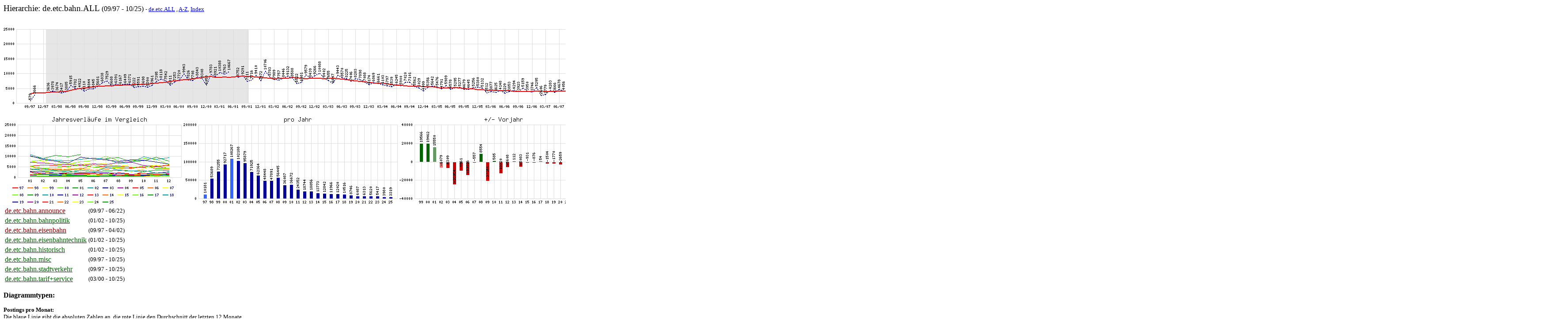

--- FILE ---
content_type: text/html
request_url: http://usenet.dex.de/de.etc.bahn.ALL.html
body_size: 1122
content:
<html>
  <head>
    <title>de.etc.bahn.ALL</title>
  </head>

  <body>
    <p><big>Hierarchie: de.etc.bahn.ALL</big> (09/97 - 10/25)
      <small>
       -
      <a href="de.etc.ALL.html">de.etc.ALL</a> , 
      <a href="atoz.html">A-Z</a>,
      <a href="index.html">Index</a>
    </p>
 
    <p><img src="pix/lifeline/de.etc.bahn.ALL.png" alt="Lebenslinie" height="200"></p>

    <table><tr valign="top">
      <td><img src="pix/folding/de.etc.bahn.ALL.png" alt="Jahresverl�ufe" height="200" width="400"></td>
      <td><img src="pix/years/de.etc.bahn.ALL.png" alt="pro Jahr" height="200"></td>
      <td><img src="pix/winlose/de.etc.bahn.ALL.png" alt="Gewinne/Verluste" height="200"></td>
      <td><img src="pix/count/de.etc.bahn.ALL.png" alt="Untergruppen" height="200"></td>
    </tr></table>

    
      <table>
        <tr>
          <td><a href="de.etc.bahn.announce.html"><font color="#990000">de.etc.bahn.announce</font></a></td>
        <td><small>(09/97 - 06/22)<!--  - <i>gel�scht</i>--></small></td>
      </tr><tr>
          <td><a href="de.etc.bahn.bahnpolitik.html"><font color="#006600">de.etc.bahn.bahnpolitik</font></a></td>
        <td><small>(01/02 - 10/25)<!-- --></small></td>
      </tr><tr>
          <td><a href="de.etc.bahn.eisenbahn.html"><font color="#990000">de.etc.bahn.eisenbahn</font></a></td>
        <td><small>(09/97 - 04/02)<!--  - <i>gel�scht</i>--></small></td>
      </tr><tr>
          <td><a href="de.etc.bahn.eisenbahntechnik.html"><font color="#006600">de.etc.bahn.eisenbahntechnik</font></a></td>
        <td><small>(01/02 - 10/25)<!-- --></small></td>
      </tr><tr>
          <td><a href="de.etc.bahn.historisch.html"><font color="#006600">de.etc.bahn.historisch</font></a></td>
        <td><small>(01/02 - 10/25)<!-- --></small></td>
      </tr><tr>
          <td><a href="de.etc.bahn.misc.html"><font color="#006600">de.etc.bahn.misc</font></a></td>
        <td><small>(09/97 - 10/25)<!-- --></small></td>
      </tr><tr>
          <td><a href="de.etc.bahn.stadtverkehr.html"><font color="#006600">de.etc.bahn.stadtverkehr</font></a></td>
        <td><small>(09/97 - 10/25)<!-- --></small></td>
      </tr><tr>
          <td><a href="de.etc.bahn.tarif+service.html"><font color="#006600">de.etc.bahn.tarif+service</font></a></td>
        <td><small>(03/00 - 10/25)<!-- --></small></td>
      </tr>
      </table>
    

    <h3>Diagrammtypen:</h3>

    <p><b>Postings pro Monat:</b><br>
          Die blaue Linie gibt die absoluten Zahlen an, die rote
          Linie den Durchschnitt der letzten 12 Monate.<br>
          Verschiedenfarbigen Hintergr�nde kennzeichnen unterschiedliche Quellen
    </p>

    <p><b>Jahresverl�ufe:</b><br>
          Hier werden die jeweiligen Jahreslinien �bereinander gelegt
          um saisonale Schwankungen zu verfolgen.</b></p>

    <p><b>(Postings) pro Jahr:</b><br>
          Anzahl der Postings im gesamten Jahr.<br>
          <small><i>Wenn f�r ein Jahr weniger als 12 Monatswerte vorliegen,
          wird die Summe entsprechend auf 12 Monate extrapoliert. Damit 
          die unver�nderten von den extrapolierten Zahlen unterschieden
          werden k�nnen, werden die extrapolierten Balken heller gezeichnet.
          </i></small></p>

    <p><b>Gewinne/Verluste:</b><br>
          Ab- oder Zunahme der Postings eines Jahres im Vergleich zum
          Vorjahr. <br>
          <small><i>Analog zu "pro Jahr" werden die Balken die auf 
          interpolierten Werten basieren, heller dargestellt.
          </i></small></p>

    <p><b>Untergruppen:</b><br>
          Maximum an Gruppen, die unterhalb dieser Hierarchieebene
          im entsprechenden Jahr zu finden waren. </p>

  </body>
</html>
